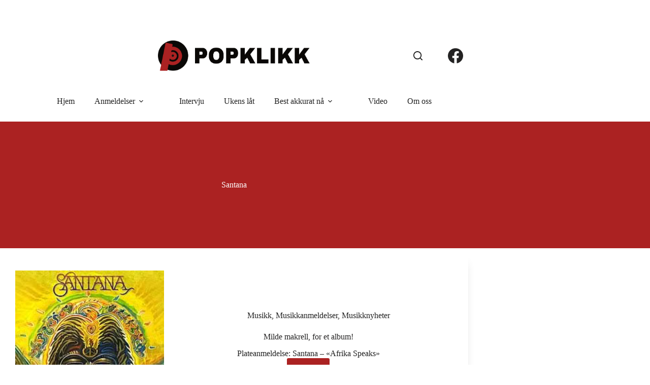

--- FILE ---
content_type: text/css
request_url: https://www.popklikk.no/wp-content/uploads/blocksy/css/global.css?ver=23857
body_size: 3202
content:
[data-header*="type-1"] .ct-header [data-row*="bottom"] {--height:80px;background-color:var(--theme-palette-color-8);background-image:none;--theme-border-top:none;--theme-border-bottom:none;--theme-box-shadow:none;} [data-header*="type-1"] .ct-header [data-row*="bottom"] > div {--theme-border-top:none;--theme-border-bottom:none;} [data-header*="type-1"] .ct-header [data-sticky*="yes"] [data-row*="bottom"] {background-color:var(--theme-palette-color-8);background-image:none;--theme-border-top:none;--theme-border-bottom:none;--theme-box-shadow:none;} [data-header*="type-1"] .ct-header [data-sticky*="yes"] [data-row*="bottom"] > div {--theme-border-top:none;--theme-border-bottom:none;} [data-header*="type-1"] .ct-header [data-id="logo"] .site-logo-container {--logo-max-height:60px;} [data-header*="type-1"] .ct-header [data-id="logo"] .site-title {--theme-font-weight:700;--theme-font-size:25px;--theme-line-height:1.5;--theme-link-initial-color:var(--theme-palette-color-4);} [data-header*="type-1"] .ct-header [data-id="logo"] {--margin:80px 0px 20px 0px !important;--horizontal-alignment:center;} [data-header*="type-1"] .ct-header [data-id="menu"] {--menu-items-spacing:39px;} [data-header*="type-1"] .ct-header [data-id="menu"] > ul > li > a {--theme-font-weight:700;--theme-text-transform:uppercase;--theme-font-size:12px;--theme-line-height:1.3;--theme-link-initial-color:var(--theme-text-color);} [data-header*="type-1"] .ct-header [data-id="menu"] .sub-menu .ct-menu-link {--theme-link-initial-color:var(--theme-palette-color-8);--theme-font-weight:500;--theme-font-size:12px;} [data-header*="type-1"] .ct-header [data-id="menu"] .sub-menu {--dropdown-width:204px;--dropdown-items-spacing:11px;--dropdown-divider:1px dashed rgba(255, 255, 255, 0.1);--theme-box-shadow:0px 10px 20px rgba(41, 51, 61, 0.1);--theme-border-radius:0px 0px 2px 2px;} [data-header*="type-1"] .ct-header [data-sticky*="yes"] [data-id="menu"] .sub-menu {--sticky-state-dropdown-top-offset:0px;} [data-header*="type-1"] .ct-header [data-row*="middle"] {--height:120px;background-color:var(--theme-palette-color-8);background-image:none;--theme-border-top:none;--theme-border-bottom:none;--theme-box-shadow:none;--theme-backdrop-blur:0px;} [data-header*="type-1"] .ct-header [data-row*="middle"] > div {--theme-border-top:none;--theme-border-bottom:none;} [data-header*="type-1"] .ct-header [data-sticky*="yes"] [data-row*="middle"] {background-color:var(--theme-palette-color-8);background-image:none;--theme-border-top:none;--theme-border-bottom:none;--theme-box-shadow:none;} [data-header*="type-1"] .ct-header [data-sticky*="yes"] [data-row*="middle"] > div {--theme-border-top:none;--theme-border-bottom:none;} [data-header*="type-1"] [data-id="mobile-menu"] {--theme-font-weight:700;--theme-font-size:20px;--theme-link-initial-color:#ffffff;--mobile-menu-divider:none;} [data-header*="type-1"] [data-id="mobile-menu"] .sub-menu {--theme-link-initial-color:#f3d3d3;} [data-header*="type-1"] #offcanvas {--theme-box-shadow:0px 0px 70px rgba(0, 0, 0, 0.35);--side-panel-width:500px;--panel-content-height:100%;} [data-header*="type-1"] #offcanvas .ct-panel-inner {background-color:rgba(18, 21, 25, 0.98);} [data-header*="type-1"] #offcanvas .ct-toggle-close {--theme-icon-size:13px;} [data-header*="type-1"] [data-id="search"] {--theme-icon-size:18px;--margin:60px 50px 0px 0px !important;} [data-header*="type-1"] #search-modal .ct-search-results {--theme-font-weight:500;--theme-font-size:14px;--theme-line-height:1.4;} [data-header*="type-1"] #search-modal .ct-search-form {--theme-link-initial-color:#ffffff;--theme-form-text-initial-color:#ffffff;--theme-form-text-focus-color:#ffffff;--theme-form-field-border-initial-color:rgba(255, 255, 255, 0.2);--theme-button-text-initial-color:rgba(255, 255, 255, 0.7);--theme-button-text-hover-color:#ffffff;--theme-button-background-initial-color:var(--theme-palette-color-1);--theme-button-background-hover-color:var(--theme-palette-color-1);} [data-header*="type-1"] #search-modal {background-color:rgba(18, 21, 25, 0.98);} [data-header*="type-1"] [data-id="socials"].ct-header-socials {--theme-icon-size:30px;--items-spacing:24px;--margin:60px 10px 0px 0px !important;} [data-header*="type-1"] [data-id="socials"].ct-header-socials [data-color="custom"] {--theme-icon-color:var(--theme-palette-color-4);--theme-icon-hover-color:var(--theme-palette-color-1);--background-color:rgba(218, 222, 228, 0.3);--background-hover-color:var(--theme-palette-color-1);} [data-header*="type-1"] [data-id="trigger"] {--theme-icon-size:18px;} [data-header*="type-1"] {--header-height:200px;--header-sticky-height:120px;--header-sticky-animation-speed:0.2s;--header-sticky-offset:0px;} [data-header*="type-1"] .ct-header {background-image:none;} [data-header*="type-1"] [data-sticky*="yes"] {background-image:none;} [data-footer*="type-1"] .ct-footer [data-id="menu"] {--menu-item-width:100%;--menu-items-spacing:28px;} [data-footer*="type-1"] .ct-footer [data-column="menu"] {--horizontal-alignment:flex-start;} [data-footer*="type-1"] .ct-footer [data-id="menu"] ul {--theme-font-weight:700;--theme-text-transform:uppercase;--theme-font-size:12px;--theme-line-height:1.3;} [data-footer*="type-1"] .ct-footer [data-id="menu"] > ul > li > a {--theme-link-initial-color:var(--theme-palette-color-7);} [data-footer*="type-1"] .ct-footer [data-row*="middle"] > div {--container-spacing:70px;--columns-gap:117px;--widgets-gap:40px;--theme-border:none;--theme-border-top:1px solid #dddddd;--theme-border-bottom:none;--grid-template-columns:repeat(3, 1fr);} [data-footer*="type-1"] .ct-footer [data-row*="middle"] .widget-title {--theme-font-size:16px;} [data-footer*="type-1"] .ct-footer [data-row*="middle"] {--theme-border-top:none;--theme-border-bottom:none;background-color:transparent;} [data-footer*="type-1"] .ct-footer [data-row*="top"] > div {--container-spacing:30px;--theme-border:none;--theme-border-top:none;--theme-border-bottom:none;--grid-template-columns:repeat(2, 1fr);} [data-footer*="type-1"] .ct-footer [data-row*="top"] .widget-title {--theme-font-size:16px;} [data-footer*="type-1"] .ct-footer [data-row*="top"] {--theme-border-top:none;--theme-border-bottom:none;background-color:var(--theme-palette-color-8);} [data-footer*="type-1"] .ct-footer [data-column="widget-area-2"] .ct-widget {--theme-text-color:var(--theme-palette-color-6);} [data-footer*="type-1"] .ct-footer {background-color:var(--theme-palette-color-3);}:root {--theme-font-family:Helvetica;--theme-font-weight:400;--theme-text-transform:none;--theme-text-decoration:none;--theme-font-size:16px;--theme-line-height:1.65;--theme-letter-spacing:0em;--theme-button-font-weight:500;--theme-button-font-size:15px;--has-classic-forms:var(--true);--has-modern-forms:var(--false);--theme-form-font-size:16;--theme-form-field-border-initial-color:var(--theme-border-color);--theme-form-field-border-focus-color:var(--theme-palette-color-1);--form-field-select-initial-color:#0A0806;--theme-form-selection-field-initial-color:var(--theme-border-color);--theme-form-selection-field-active-color:var(--theme-palette-color-1);--theme-palette-color-1:#AB2222;--theme-palette-color-2:#d43d3d;--theme-palette-color-3:#222222;--theme-palette-color-4:#232222;--theme-palette-color-5:#a1a1a1;--theme-palette-color-6:#f2f5f7;--theme-palette-color-7:#FAFBFC;--theme-palette-color-8:#ffffff;--theme-text-color:var(--theme-palette-color-3);--theme-link-initial-color:var(--theme-palette-color-1);--theme-link-hover-color:var(--theme-palette-color-2);--theme-selection-text-color:#ffffff;--theme-selection-background-color:var(--theme-palette-color-1);--theme-border-color:#e0e7ec;--theme-headings-color:var(--theme-palette-color-4);--theme-content-spacing:1.5em;--theme-button-min-height:40px;--theme-button-text-initial-color:#ffffff;--theme-button-text-hover-color:#ffffff;--theme-button-background-initial-color:var(--theme-palette-color-1);--theme-button-background-hover-color:var(--theme-palette-color-2);--theme-button-border:none;--theme-button-padding:5px 20px;--theme-normal-container-max-width:1900px;--theme-content-vertical-spacing:14px;--theme-container-edge-spacing:72vw;--theme-narrow-container-max-width:1000px;--theme-wide-offset:131px;}h1 {--theme-font-family:Helvetica;--theme-font-weight:700;--theme-font-size:40px;--theme-line-height:1.5;}h2 {--theme-font-family:Helvetica;--theme-font-weight:700;--theme-font-size:35px;--theme-line-height:1.5;}h3 {--theme-font-weight:700;--theme-font-size:30px;--theme-line-height:1.5;}h4 {--theme-font-weight:700;--theme-font-size:25px;--theme-line-height:1.5;}h5 {--theme-font-weight:700;--theme-font-size:20px;--theme-line-height:1.5;}h6 {--theme-font-weight:700;--theme-font-size:16px;--theme-line-height:1.5;}.wp-block-pullquote {--theme-font-family:Georgia;--theme-font-weight:600;--theme-font-size:25px;}pre, code, samp, kbd {--theme-font-family:monospace;--theme-font-weight:400;--theme-font-size:16px;}figcaption {--theme-font-size:14px;}.ct-sidebar .widget-title {--theme-font-size:20px;}.ct-breadcrumbs {--theme-font-weight:600;--theme-text-transform:uppercase;--theme-font-size:12px;}body {background-color:#ffffff;background-image:none;} [data-prefix="single_blog_post"] .entry-header .page-title {--theme-font-size:30px;--theme-heading-color:#000000;} [data-prefix="single_blog_post"] .entry-header .entry-meta {--theme-font-weight:600;--theme-text-transform:uppercase;--theme-font-size:12px;--theme-line-height:1.3;} [data-prefix="single_blog_post"] .hero-section[data-type="type-1"] {--margin-bottom:40px;} [data-prefix="single_blog_post"] .hero-section .page-description {--itemSpacing:20px;--description-max-width:100%;} [data-prefix="categories"] .entry-header .page-title {--theme-font-family:Helvetica;--theme-font-weight:600;--theme-font-size:11px;--theme-heading-color:var(--theme-palette-color-8);} [data-prefix="categories"] .entry-header .entry-meta {--theme-font-weight:600;--theme-text-transform:uppercase;--theme-font-size:12px;--theme-line-height:1.3;} [data-prefix="categories"] .hero-section[data-type="type-2"] {--min-height:250px;background-color:#ab2222;background-image:none;--container-padding:50px 0px;} [data-prefix="search"] .entry-header .page-title {--theme-font-size:30px;} [data-prefix="search"] .entry-header .entry-meta {--theme-font-weight:600;--theme-text-transform:uppercase;--theme-font-size:12px;--theme-line-height:1.3;} [data-prefix="author"] .entry-header .page-title {--theme-font-size:30px;} [data-prefix="author"] .entry-header .entry-meta {--theme-font-weight:600;--theme-text-transform:uppercase;--theme-font-size:12px;--theme-line-height:1.3;} [data-prefix="author"] .hero-section[data-type="type-2"] {background-color:var(--theme-palette-color-6);background-image:none;--container-padding:50px 0px;} [data-prefix="single_page"] .entry-header .page-title {--theme-font-size:30px;} [data-prefix="single_page"] .entry-header .entry-meta {--theme-font-weight:600;--theme-text-transform:uppercase;--theme-font-size:12px;--theme-line-height:1.3;} [data-prefix="blog"] .ct-pagination {--spacing:58px;--theme-button-border-radius:4px;} [data-prefix="categories"] .ct-pagination {--spacing:58px;--theme-button-border-radius:4px;} [data-prefix="author"] .ct-pagination {--spacing:58px;--theme-button-border-radius:4px;} [data-prefix="search"] .ct-pagination {--spacing:58px;--theme-button-border-radius:4px;} [data-prefix="blog"] .entry-card .entry-title {--theme-font-family:Alatsi, Sans-Serif;--theme-font-weight:400;--theme-font-size:30px;--theme-line-height:1.3;--theme-link-hover-color:#d40b0b;} [data-prefix="blog"] .entry-excerpt {--theme-text-color:#2a2a2a;} [data-prefix="blog"] .entry-card .entry-meta {--theme-font-weight:600;--theme-text-transform:uppercase;--theme-font-size:12px;--theme-text-color:#929292;} [data-prefix="blog"] .entry-card {--card-inner-spacing:59px;background-color:#ffffff;--theme-border-radius:70px;--theme-image-border-radius:calc(70px - 59px);--theme-box-shadow:8px 16px 34px 1px rgba(33, 33, 33, 0.16);--entry-divider:1px solid rgba(224, 229, 235, 0.8);--text-horizontal-alignment:center;--horizontal-alignment:center;} [data-prefix="blog"] [data-archive="default"] .card-content .entry-meta[data-id="InkD87"] {--card-element-spacing:15px;} [data-prefix="blog"] [data-archive="default"] .card-content .entry-divider[data-id="fIXOOV"] {--card-element-spacing:20px;} [data-prefix="blog"] [data-archive="default"] .card-content .ct-media-container {--card-element-spacing:30px;} [data-prefix="blog"] [data-archive="default"] .card-content .entry-meta[data-id="6WM5Qb"] {--card-element-spacing:15px;} [data-prefix="blog"] .entry-button {--theme-link-initial-color:#b60000;--theme-link-hover-color:#000000;} [data-prefix="blog"] .entries {--grid-columns-gap:46px;} [data-prefix="categories"] .entry-card .entry-title {--theme-font-size:20px;--theme-line-height:1.3;} [data-prefix="categories"] .entry-card .entry-meta {--theme-font-weight:600;--theme-text-transform:uppercase;--theme-font-size:12px;} [data-prefix="categories"] .entry-card {--card-inner-spacing:30px;background-color:var(--theme-palette-color-8);--theme-border-radius:010px;--theme-image-border-radius:calc(010px - 30px);--theme-box-shadow:0px 12px 18px -6px rgba(80, 80, 80, 0.24);--card-media-max-width:34%;--text-horizontal-alignment:center;--horizontal-alignment:center;} [data-prefix="categories"] [data-archive="default"] .card-content .ct-media-container {--card-element-spacing:30px;} [data-prefix="categories"] [data-archive="default"] .card-content .entry-meta[data-id="LLIKUB"] {--card-element-spacing:15px;} [data-prefix="categories"] .entries {--grid-columns-gap:30px;} [data-prefix="author"] .entries {--grid-template-columns:repeat(3, minmax(0, 1fr));} [data-prefix="author"] .entry-card .entry-title {--theme-font-size:20px;--theme-line-height:1.3;} [data-prefix="author"] .entry-card .entry-meta {--theme-font-weight:600;--theme-text-transform:uppercase;--theme-font-size:12px;} [data-prefix="author"] .entry-card {background-color:var(--theme-palette-color-8);--theme-box-shadow:0px 12px 18px -6px rgba(34, 56, 101, 0.04);} [data-prefix="search"] .entries {--grid-template-columns:repeat(3, minmax(0, 1fr));} [data-prefix="search"] .entry-card .entry-title {--theme-font-size:20px;--theme-line-height:1.3;} [data-prefix="search"] .entry-card .entry-meta {--theme-font-weight:600;--theme-text-transform:uppercase;--theme-font-size:12px;} [data-prefix="search"] .entry-card {background-color:var(--theme-palette-color-8);--theme-box-shadow:0px 12px 18px -6px rgba(34, 56, 101, 0.04);}form textarea {--theme-form-field-height:170px;}.ct-sidebar {--theme-link-initial-color:var(--theme-text-color);}.ct-back-to-top {--theme-icon-color:#ffffff;--theme-icon-hover-color:#ffffff;} [data-prefix="single_blog_post"] .ct-related-posts-container {background-color:var(--theme-palette-color-6);} [data-prefix="single_blog_post"] .ct-related-posts .related-entry-title {--theme-font-size:16px;--card-element-spacing:5px;} [data-prefix="single_blog_post"] .ct-related-posts .entry-meta {--theme-font-size:14px;} [data-prefix="single_blog_post"] .ct-related-posts {--grid-template-columns:repeat(3, minmax(0, 1fr));} [data-prefix="single_blog_post"] [class*="ct-container"] > article[class*="post"] {--has-boxed:var(--false);--has-wide:var(--true);background-color:var(--has-background, var(--theme-palette-color-8));--theme-boxed-content-border-radius:3px;--theme-boxed-content-spacing:40px;--theme-boxed-content-box-shadow:0px 12px 18px -6px rgba(34, 56, 101, 0.04);} [data-prefix="single_page"] [class*="ct-container"] > article[class*="post"] {--has-boxed:var(--true);--has-wide:var(--false);background-color:var(--has-background, var(--theme-palette-color-8));--theme-boxed-content-border-radius:3px;--theme-boxed-content-spacing:40px;--theme-boxed-content-box-shadow:0px 12px 18px -6px rgba(34, 56, 101, 0.04);}@media (max-width: 999.98px) {  [data-header*="type-1"] .ct-header [data-id="logo"] .site-logo-container {--logo-max-height:42px;} [data-header*="type-1"] .ct-header [data-id="logo"] {--margin:50px 0px 30px 50px !important;} [data-header*="type-1"] .ct-header [data-row*="middle"] {--height:70px;} [data-header*="type-1"] #offcanvas {--side-panel-width:65vw;} [data-header*="type-1"] [data-id="search"] {--margin:58px 50px 0px 0px !important;} [data-header*="type-1"] [data-id="socials"].ct-header-socials {--theme-icon-size:23px;--margin:60px 40px 30px 0px !important;} [data-header*="type-1"] [data-id="trigger"] {--theme-icon-size:19px;--margin:60px 50px 30px 0px !important;} [data-header*="type-1"] {--header-height:70px;--header-sticky-height:70px;} [data-footer*="type-1"] .ct-footer [data-id="menu"] {--margin:0px 0px 0px 60px !important;} [data-footer*="type-1"] .ct-footer [data-row*="middle"] > div {--container-spacing:50px;--grid-template-columns:repeat(2, 1fr);} [data-footer*="type-1"] .ct-footer [data-row*="top"] > div {--grid-template-columns:initial;} [data-footer*="type-1"] .ct-footer [data-column="widget-area-2"] {--margin:0px 40px 40px 40px !important;} [data-prefix="categories"] .entry-header .page-title {--theme-font-size:24px;} [data-prefix="categories"] .hero-section[data-type="type-2"] {--min-height:0px;} [data-prefix="blog"] .entry-card {--card-inner-spacing:73px;--theme-image-border-radius:calc(70px - 73px);} [data-prefix="categories"] .entry-card {--text-horizontal-alignment:start;--horizontal-alignment:flex-start;} [data-prefix="author"] .entries {--grid-template-columns:repeat(2, minmax(0, 1fr));} [data-prefix="search"] .entries {--grid-template-columns:repeat(2, minmax(0, 1fr));}:root {--theme-content-vertical-spacing:36px;--theme-container-edge-spacing:100vw;} [data-prefix="single_blog_post"] .ct-related-posts {--grid-template-columns:repeat(2, minmax(0, 1fr));} [data-prefix="single_blog_post"] [class*="ct-container"] > article[class*="post"] {--has-boxed:var(--true);--has-wide:var(--false);--theme-boxed-content-border-radius:100px;--theme-boxed-content-spacing:35px;} [data-prefix="single_page"] [class*="ct-container"] > article[class*="post"] {--theme-boxed-content-spacing:35px;}}@media (max-width: 689.98px) {[data-header*="type-1"] .ct-header [data-id="logo"] .site-logo-container {--logo-max-height:34px;} [data-header*="type-1"] .ct-header [data-id="logo"] {--margin:30px 0px 20px 40px !important;} [data-header*="type-1"] .ct-header [data-row*="middle"] {--height:55px;--theme-backdrop-blur:2px;} [data-header*="type-1"] .ct-header [data-sticky*="yes"] [data-row*="middle"] {--theme-box-shadow:0px 10px 20px rgba(44,62,80,0.05);} [data-header*="type-1"] #offcanvas {background-color:rgba(213, 218, 226, 0.5);--side-panel-width:66vw;} [data-header*="type-1"] #offcanvas .ct-panel-inner {background-color:#222222;} [data-header*="type-1"] #offcanvas .ct-toggle-close {--theme-icon-color:#b4b4b4;} [data-header*="type-1"] [data-id="search"] {--margin:12px 20px 0px 0px !important;} [data-header*="type-1"] [data-id="socials"].ct-header-socials {--margin:10px 20px 0px 0px !important;} [data-header*="type-1"] [data-id="trigger"] {--margin:10px 40px 0px 0px !important;} [data-header*="type-1"] {--header-height:55px;--header-sticky-height:55px;} [data-footer*="type-1"] .ct-footer [data-id="menu"] {--margin:0px 0px 0px 30px !important;} [data-footer*="type-1"] .ct-footer [data-row*="middle"] > div {--container-spacing:51px;--columns-gap:51px;--widgets-gap:0px;--grid-template-columns:repeat(2, 1fr);} [data-footer*="type-1"] .ct-footer [data-row*="middle"] .ct-widget > *:not(.widget-title) {--theme-font-size:12px;} [data-footer*="type-1"] .ct-footer [data-row*="top"] > div {--grid-template-columns:initial;} [data-footer*="type-1"] .ct-footer [data-column="widget-area-2"] {--margin:0px 35px 0px 0px !important;}h4 {--theme-font-size:36px;} [data-prefix="single_blog_post"] .hero-section[data-type="type-1"] {--margin-bottom:51px;} [data-prefix="single_blog_post"] .hero-section .page-description {--itemSpacing:18px;--description-max-width:51%;} [data-prefix="categories"] .entry-header .page-title {--theme-font-size:18px;} [data-prefix="categories"] .hero-section[data-type="type-2"] {--min-height:84px;--container-padding:30px 0px;} [data-prefix="blog"] .entry-card .entry-title {--theme-font-size:25px;} [data-prefix="blog"] .entry-excerpt {--theme-font-size:14px;} [data-prefix="blog"] .entry-card .entry-meta {--theme-font-size:10px;} [data-prefix="blog"] .entry-card {--card-inner-spacing:27px;--theme-border-radius:30px;--theme-image-border-radius:calc(30px - 27px);--theme-box-shadow:0px 8px 31px -4px rgba(33, 33, 33, 0.16);} [data-prefix="blog"] .entries {--grid-columns-gap:19px;} [data-prefix="categories"] .entry-card .entry-meta {--theme-font-size:10px;} [data-prefix="categories"] .entry-card {--card-inner-spacing:38px;--theme-border-radius:040px;--theme-image-border-radius:calc(040px - 38px);--theme-box-shadow:3px 13px 27px 19px rgba(34, 56, 101, 0.04);} [data-prefix="categories"] [data-archive="default"] .card-content .ct-media-container {--card-element-spacing:20px;} [data-prefix="categories"] .entries {--grid-columns-gap:35px;} [data-prefix="author"] .entries {--grid-template-columns:repeat(1, minmax(0, 1fr));} [data-prefix="author"] .entry-card .entry-title {--theme-font-size:18px;} [data-prefix="search"] .entries {--grid-template-columns:repeat(1, minmax(0, 1fr));} [data-prefix="search"] .entry-card .entry-title {--theme-font-size:18px;}:root {--theme-content-vertical-spacing:7px;} [data-prefix="single_blog_post"] .ct-related-posts {--grid-template-columns:repeat(1, minmax(0, 1fr));} [data-prefix="single_page"] [class*="ct-container"] > article[class*="post"] {--theme-boxed-content-spacing:20px;}}